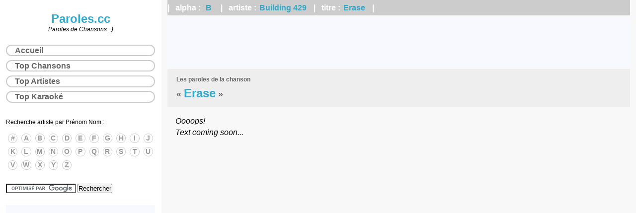

--- FILE ---
content_type: text/html; charset=UTF-8
request_url: https://www.paroles.cc/chanson,erase,230670
body_size: 2422
content:
<!DOCTYPE html><html lang="fr"><head> <meta charset="utf-8"> <meta name="viewport" content="width=device-width, initial-scale=1"> <title> Erase - Building 429 - Les paroles de la chanson </title> <meta name=robots content="index,follow"> <link rel="canonical" href="https://www.paroles.cc/chanson,erase,230670"> <link rel="stylesheet" href="/style.css"> <!-- Global site tag (gtag.js) - Google Analytics --><script async src="https://www.googletagmanager.com/gtag/js?id=G-2YK1BHVKKJ"></script><script>window.dataLayer = window.dataLayer || []; function gtag(){dataLayer.push(arguments);} gtag('js', new Date()); gtag('config', 'G-2YK1BHVKKJ');</script> <link rel="shortcut icon" type="image/x-icon" href="/favicon.ico"> <meta name="keywords" content="Erase,Building 429,paroles de chanson,paroles,chansons,texte,lyrics"> <meta name="description" content="Building 429; Les paroles de la chanson « Erase » ; Le texte; Les paroles de chanson"> <script async src="https://fundingchoicesmessages.google.com/i/pub-7171089814426382?ers=1" nonce="r4_uSVRlhKHDHB0N9gRO0g"></script><script nonce="r4_uSVRlhKHDHB0N9gRO0g">(function() {function signalGooglefcPresent() {if (!window.frames['googlefcPresent']) {if (document.body) {const iframe = document.createElement('iframe'); iframe.style = 'width: 0; height: 0; border: none; z-index: -1000; left: -1000px; top: -1000px;'; iframe.style.display = 'none'; iframe.name = 'googlefcPresent'; document.body.appendChild(iframe);} else {setTimeout(signalGooglefcPresent, 0);}}}signalGooglefcPresent();})();</script></head><body id="top"> <header class="mobil"> <a href="#debut" class="top">Paroles.cc - Chercher</a> </header> <div id="main"> <nav id="navi"> <h3> | &nbsp; alpha : <a href="/artistes,b">&nbsp;B&nbsp;</a> &nbsp; | &nbsp; artiste : <a href="/titres,building-429,48792">Building 429</a> &nbsp; | &nbsp; titre : <a href="/chanson,erase,230670">Erase</a> &nbsp; |</h3> </nav> <div id="gAdBoard" class="pub"> <!-- Pcc Board T21 --><script async src="https://pagead2.googlesyndication.com/pagead/js/adsbygoogle.js"></script><ins class="adsbygoogle" style="display:block;min-width:300px;max-width:970px;width:100%;height:100px;margin:auto" data-ad-client="ca-pub-7171089814426382" data-ad-slot="6276155853"></ins><script>(adsbygoogle = window.adsbygoogle || []).push({});</script> </div> <article> <h1><small>Les paroles de la chanson</small><br>«&nbsp;<strong>Erase</strong>&nbsp;»<br><em>Building 429</em></h1> <div id="paroles"> <i>Oooops!<br> Text coming soon...<br></i> </div> </article> <div id="gAdBanner" class="pub pubH"> <!-- Pcc Bottom T21 --><script async src="https://pagead2.googlesyndication.com/pagead/js/adsbygoogle.js"></script><ins class="adsbygoogle" style="display:block" data-ad-client="ca-pub-7171089814426382" data-ad-slot="9265501581" data-ad-format="auto" data-full-width-responsive="true"></ins><script>(adsbygoogle = window.adsbygoogle || []).push({});</script> </div> <div class="last NoP"> </div></div><!-- main --> <div id="sidebar" class="NoP"> <header id="debut"> <a href="/" title="Paroles de chansons">Paroles.cc</a> <em>Paroles de Chansons &nbsp;:)</em> </header> <nav id="menu"> <ul> <li><a href="/" title="Paroles de chansons">Accueil</a></li> <li><a href="/top_titres">Top Chansons</a></li> <li><a href="/top_artistes">Top Artistes</a></li> <li><a href="/kov" target=_blank>Top Karaoké</a></li><!-- <li><a href="#" onclick="alert('Bientôt :)'); return false;">Nouveautés</a></li> --><!-- <li><a href="/contact" rel=nofollow>Contact</a></li> --> </ul> </nav><!-- menu --> <nav id="alpha"> <p>Recherche artiste par Prénom Nom :</p> <ul class="abc"> <li><a href="/artistes,~">#</a></li> <li><a href="/artistes,a">A</a></li> <li><a href="/artistes,b">B</a></li> <li><a href="/artistes,b">C</a></li> <li><a href="/artistes,d">D</a></li> <li><a href="/artistes,e">E</a></li> <li><a href="/artistes,f">F</a></li> <li><a href="/artistes,g">G</a></li> <li><a href="/artistes,h">H</a></li> <li><a href="/artistes,i">I</a></li> <li><a href="/artistes,j">J</a></li> <li><a href="/artistes,k">K</a></li> <li><a href="/artistes,l">L</a></li> <li><a href="/artistes,m">M</a></li> <li><a href="/artistes,n">N</a></li> <li><a href="/artistes,o">O</a></li> <li><a href="/artistes,p">P</a></li> <li><a href="/artistes,q">Q</a></li> <li><a href="/artistes,r">R</a></li> <li><a href="/artistes,s">S</a></li> <li><a href="/artistes,t">T</a></li> <li><a href="/artistes,u">U</a></li> <li><a href="/artistes,v">V</a></li> <li><a href="/artistes,w">W</a></li> <li><a href="/artistes,x">X</a></li> <li><a href="/artistes,y">Y</a></li> <li><a href="/artistes,z">Z</a></li> </ul> </nav><!-- alpha --> <div id="search" class="NoP"> <!-- Google Search --><form action="https://www.paroles.cc/google" id="cse-search-box"> <div> <input type="hidden" name="cx" value="partner-pub-5795822907416308:5530791584"> <input type="hidden" name="cof" value="FORID:10"> <input type="hidden" name="ie" value="UTF-8"> <input type="text" name="q" size="16"> <input type="submit" name="sa" value="Rechercher"> </div></form><script src="https://www.google.fr/coop/cse/brand?form=cse-search-box&amp;lang=fr"></script><!-- Google Search --> </div><!-- search --> <div id="gAdRect" class="pub"> <!-- Pcc Square T21 --><script async src="https://pagead2.googlesyndication.com/pagead/js/adsbygoogle.js"></script><ins class="adsbygoogle" style="display:block" data-ad-client="ca-pub-7171089814426382" data-ad-slot="7202123081" data-ad-format="auto" data-full-width-responsive="true"></ins><script>(adsbygoogle = window.adsbygoogle || []).push({});</script> </div><!-- <div id="cloud" class=box> </div> --><!-- cloud --><!-- <div id="links" class=box> <h3>Sites amis</h3> <ul> <li><a href="http://www.google.com/" rel=nofollow target=_self>Google.com</a> <li><a href="http://www.youtube.com/music" rel=nofollow target=_self>YouTube Musique</a> <li> ... </ul> </div> --><!-- links --> <div class="center NoP"><a href="http://www.version-karaoke.fr/playback-mp3/karaoke.html?aff=115&amp;app_currency=EUR" title="Bandes playback MP3 &amp; karaoké professionnelles. Ecoutez, Téléchargez, Chantez !"><img src="https://cdnaws.recis.io/i/img/00/f5/bd/97_e2c9b7_sq250.png" alt="version-karaoke.fr" class="kov"></a></div> <br><footer> <img src="https://s3.kiop.ovh/stat?t=236617&amp;s=pcc" width="16" title="stat" alt="stat"> </footer> </div><!-- sidebar --> <div class="NoP"><a id="toTop" class="hide" title="Retour en haut de page" href="#top"></a></div><script>document.addEventListener('DOMContentLoaded', function() { window.onscroll = function(ev) { document.getElementById("toTop").className = (window.pageYOffset > 120) ? "show" : "hide"; }; });</script> </body></html>
<!-- cache: 23/01/2023 02:04:30 -->

--- FILE ---
content_type: text/html; charset=utf-8
request_url: https://www.google.com/recaptcha/api2/aframe
body_size: 119
content:
<!DOCTYPE HTML><html><head><meta http-equiv="content-type" content="text/html; charset=UTF-8"></head><body><script nonce="4L6AC7zVk4nF80PAsynWNQ">/** Anti-fraud and anti-abuse applications only. See google.com/recaptcha */ try{var clients={'sodar':'https://pagead2.googlesyndication.com/pagead/sodar?'};window.addEventListener("message",function(a){try{if(a.source===window.parent){var b=JSON.parse(a.data);var c=clients[b['id']];if(c){var d=document.createElement('img');d.src=c+b['params']+'&rc='+(localStorage.getItem("rc::a")?sessionStorage.getItem("rc::b"):"");window.document.body.appendChild(d);sessionStorage.setItem("rc::e",parseInt(sessionStorage.getItem("rc::e")||0)+1);localStorage.setItem("rc::h",'1769682936358');}}}catch(b){}});window.parent.postMessage("_grecaptcha_ready", "*");}catch(b){}</script></body></html>

--- FILE ---
content_type: application/javascript; charset=utf-8
request_url: https://fundingchoicesmessages.google.com/f/AGSKWxVMjSrQ8q5uVuKXyEruFMUrqq7dLp23nwb3UA7G6igdcxDJurdd01PS_2MJIXPZjC9-BIY_4JXtglCK_vxWwAuazMJO2uqmLI9aChDVL_jSrJbPquLovsUQhUhzoT5yPscKFpvXzryo0oKTNkmjca_NQSJArqTPv6z9LjrQQgpReI8kZRPgJ2UX1E75/__728x90px-_ad_big._ad5./pop_ads./admain.
body_size: -1285
content:
window['a876671f-0758-4d2e-a112-f98b4235b05e'] = true;

--- FILE ---
content_type: application/javascript; charset=utf-8
request_url: https://fundingchoicesmessages.google.com/f/AGSKWxVcpy80OjjahLLiVMuFpCNLm5Bz44uD0QOwaXEBOVyTxlN4zgpJ6KaF0OmULqQJPtGFbbcCPmG5j_LAi49T1gB4FOSE6n6zvx6wOqhl-T-UgEjAy_HFU7Qqv4DwIpT1OiBqZtfirw==?fccs=W251bGwsbnVsbCxudWxsLG51bGwsbnVsbCxudWxsLFsxNzY5NjgyOTM1LDE4NTAwMDAwMF0sbnVsbCxudWxsLG51bGwsW251bGwsWzddXSwiaHR0cHM6Ly93d3cucGFyb2xlcy5jYy9jaGFuc29uLGVyYXNlLDIzMDY3MCIsbnVsbCxbWzgsIm8xWlFLOUlYeFdNIl0sWzksImVuLVVTIl0sWzE5LCIyIl0sWzE3LCJbMF0iXSxbMjQsIiJdLFsyOSwiZmFsc2UiXV1d
body_size: -210
content:
if (typeof __googlefc.fcKernelManager.run === 'function') {"use strict";this.default_ContributorServingResponseClientJs=this.default_ContributorServingResponseClientJs||{};(function(_){var window=this;
try{
var QH=function(a){this.A=_.t(a)};_.u(QH,_.J);var RH=_.ed(QH);var SH=function(a,b,c){this.B=a;this.params=b;this.j=c;this.l=_.F(this.params,4);this.o=new _.dh(this.B.document,_.O(this.params,3),new _.Qg(_.Qk(this.j)))};SH.prototype.run=function(){if(_.P(this.params,10)){var a=this.o;var b=_.eh(a);b=_.Od(b,4);_.ih(a,b)}a=_.Rk(this.j)?_.be(_.Rk(this.j)):new _.de;_.ee(a,9);_.F(a,4)!==1&&_.G(a,4,this.l===2||this.l===3?1:2);_.Fg(this.params,5)&&(b=_.O(this.params,5),_.hg(a,6,b));return a};var TH=function(){};TH.prototype.run=function(a,b){var c,d;return _.v(function(e){c=RH(b);d=(new SH(a,c,_.A(c,_.Pk,2))).run();return e.return({ia:_.L(d)})})};_.Tk(8,new TH);
}catch(e){_._DumpException(e)}
}).call(this,this.default_ContributorServingResponseClientJs);
// Google Inc.

//# sourceURL=/_/mss/boq-content-ads-contributor/_/js/k=boq-content-ads-contributor.ContributorServingResponseClientJs.en_US.o1ZQK9IXxWM.es5.O/d=1/exm=kernel_loader,loader_js_executable/ed=1/rs=AJlcJMzkWD0vxt1gVcfmiBA6nHi7pe9_aQ/m=web_iab_tcf_v2_signal_executable
__googlefc.fcKernelManager.run('\x5b\x5b\x5b8,\x22\x5bnull,\x5b\x5bnull,null,null,\\\x22https:\/\/fundingchoicesmessages.google.com\/f\/AGSKWxW_GKWKz2ycK37I5KJqdoJWTMo9yW_s2FPuUD66tMKqtiomiuGkjP8OroXh9efUWcd3KbycXRydnW5VNtUquVe61JFtwP2IYECHuMvDJnNG_MlZK0kEjjWwrFJMUkGnlBslsJyQpQ\\\\u003d\\\\u003d\\\x22\x5d,null,null,\x5bnull,null,null,\\\x22https:\/\/fundingchoicesmessages.google.com\/el\/AGSKWxWJK_R3HtiHcV2jR3v24WjI5SDU-PPHhjahALeICBbBNXbMQehJvBCTnAtt2sCx_jIo6Gd42Y_WuCcD_xT6hBmrR9CiWB0mXhuu3HE0lmJhGCf5Hzp1fLKbo6H8d_joFgQCkl2jsg\\\\u003d\\\\u003d\\\x22\x5d,null,\x5bnull,\x5b7\x5d\x5d\x5d,\\\x22paroles.cc\\\x22,1,\\\x22fr\\\x22,null,null,null,null,1\x5d\x22\x5d\x5d,\x5bnull,null,null,\x22https:\/\/fundingchoicesmessages.google.com\/f\/AGSKWxX5GIVYO7IYkS6s8B56-sfY5zSHuT7VKKpXQcex0RSJvQKg1igRzvxeO8cUZ8Dhm41pKGJZ-NZZOlWzdiyKIgPWHUDybPaRyLYKQ6VLEz4pYls7u6F8BFkXQYP-FTdODkasS3J0sg\\u003d\\u003d\x22\x5d\x5d');}